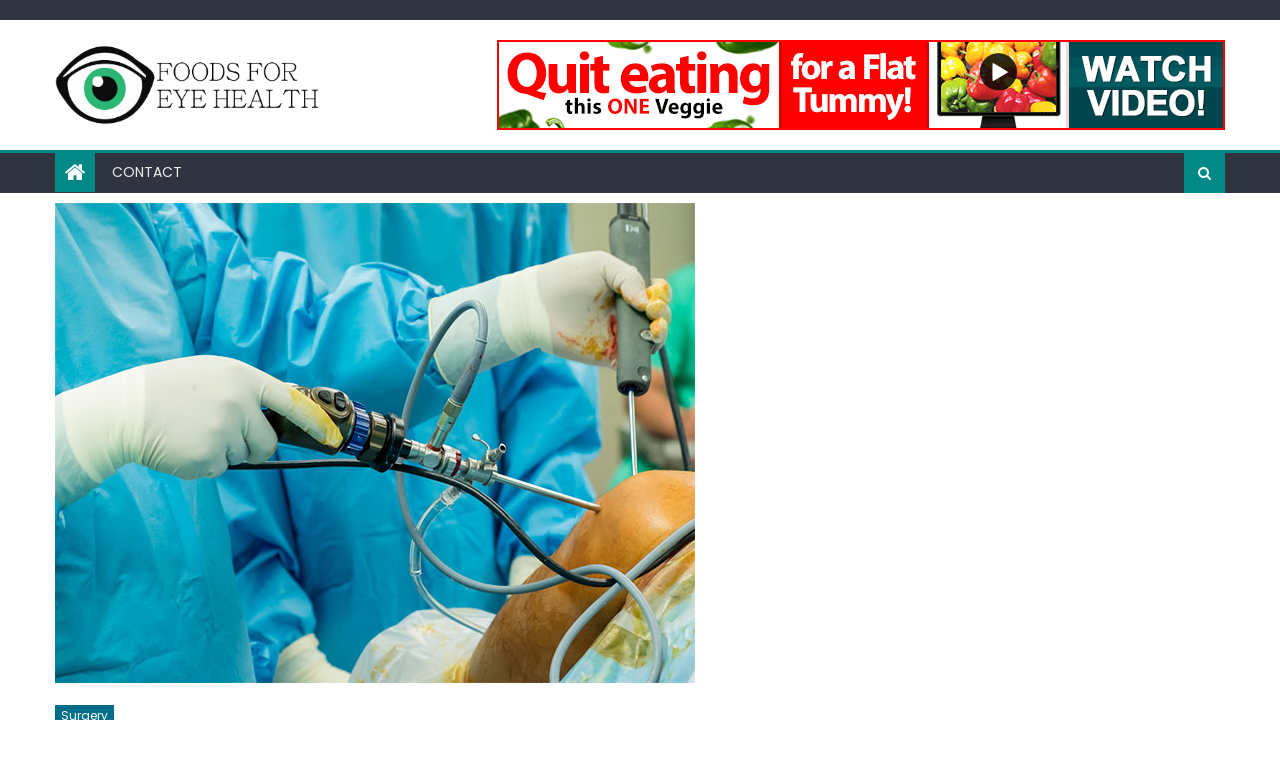

--- FILE ---
content_type: text/html; charset=UTF-8
request_url: https://foodsforeyehealth.com/key-hole-surgery/
body_size: 13341
content:
<!DOCTYPE html>
<html lang="en-US">
<head>
    <meta charset="UTF-8">
    <meta name="viewport" content="width=device-width, initial-scale=1">
    <link rel="profile" href="https://gmpg.org/xfn/11">
    <link rel="pingback" href="https://foodsforeyehealth.com/xmlrpc.php">
    <meta name='robots' content='index, follow, max-image-preview:large, max-snippet:-1, max-video-preview:-1' />

	<!-- This site is optimized with the Yoast SEO plugin v26.7 - https://yoast.com/wordpress/plugins/seo/ -->
	<title>Key Hole Surgery - Foods For Eye Health</title>
	<link rel="canonical" href="https://foodsforeyehealth.com/key-hole-surgery/" />
	<meta property="og:locale" content="en_US" />
	<meta property="og:type" content="article" />
	<meta property="og:title" content="Key Hole Surgery - Foods For Eye Health" />
	<meta property="og:description" content="Keyhole surgery is a minimally invasive surgical technique that produces a smaller incision and less visible scar. It is often the preferred option for procedures performed on areas of the body that are visible, such as the chin and chest. The surgical procedure involves the surgeon making small incisions, or ports, in the body, through [&hellip;]" />
	<meta property="og:url" content="https://foodsforeyehealth.com/key-hole-surgery/" />
	<meta property="og:site_name" content="Foods For Eye Health" />
	<meta property="article:published_time" content="2022-01-31T08:33:07+00:00" />
	<meta property="article:modified_time" content="2022-06-08T10:39:00+00:00" />
	<meta property="og:image" content="https://foodsforeyehealth.com/wp-content/uploads/2022/05/22.jpg" />
	<meta property="og:image:width" content="640" />
	<meta property="og:image:height" content="480" />
	<meta property="og:image:type" content="image/jpeg" />
	<meta name="author" content="Hayden" />
	<meta name="twitter:card" content="summary_large_image" />
	<meta name="twitter:label1" content="Written by" />
	<meta name="twitter:data1" content="Hayden" />
	<meta name="twitter:label2" content="Est. reading time" />
	<meta name="twitter:data2" content="2 minutes" />
	<script type="application/ld+json" class="yoast-schema-graph">{"@context":"https://schema.org","@graph":[{"@type":"Article","@id":"https://foodsforeyehealth.com/key-hole-surgery/#article","isPartOf":{"@id":"https://foodsforeyehealth.com/key-hole-surgery/"},"author":{"name":"Hayden","@id":"https://foodsforeyehealth.com/#/schema/person/212b38f6e20d94a313afb850fec66134"},"headline":"Key Hole Surgery","datePublished":"2022-01-31T08:33:07+00:00","dateModified":"2022-06-08T10:39:00+00:00","mainEntityOfPage":{"@id":"https://foodsforeyehealth.com/key-hole-surgery/"},"wordCount":440,"publisher":{"@id":"https://foodsforeyehealth.com/#organization"},"image":{"@id":"https://foodsforeyehealth.com/key-hole-surgery/#primaryimage"},"thumbnailUrl":"https://foodsforeyehealth.com/wp-content/uploads/2022/05/22.jpg","articleSection":["Surgery"],"inLanguage":"en-US"},{"@type":"WebPage","@id":"https://foodsforeyehealth.com/key-hole-surgery/","url":"https://foodsforeyehealth.com/key-hole-surgery/","name":"Key Hole Surgery - Foods For Eye Health","isPartOf":{"@id":"https://foodsforeyehealth.com/#website"},"primaryImageOfPage":{"@id":"https://foodsforeyehealth.com/key-hole-surgery/#primaryimage"},"image":{"@id":"https://foodsforeyehealth.com/key-hole-surgery/#primaryimage"},"thumbnailUrl":"https://foodsforeyehealth.com/wp-content/uploads/2022/05/22.jpg","datePublished":"2022-01-31T08:33:07+00:00","dateModified":"2022-06-08T10:39:00+00:00","breadcrumb":{"@id":"https://foodsforeyehealth.com/key-hole-surgery/#breadcrumb"},"inLanguage":"en-US","potentialAction":[{"@type":"ReadAction","target":["https://foodsforeyehealth.com/key-hole-surgery/"]}]},{"@type":"ImageObject","inLanguage":"en-US","@id":"https://foodsforeyehealth.com/key-hole-surgery/#primaryimage","url":"https://foodsforeyehealth.com/wp-content/uploads/2022/05/22.jpg","contentUrl":"https://foodsforeyehealth.com/wp-content/uploads/2022/05/22.jpg","width":640,"height":480},{"@type":"BreadcrumbList","@id":"https://foodsforeyehealth.com/key-hole-surgery/#breadcrumb","itemListElement":[{"@type":"ListItem","position":1,"name":"Home","item":"https://foodsforeyehealth.com/"},{"@type":"ListItem","position":2,"name":"Key Hole Surgery"}]},{"@type":"WebSite","@id":"https://foodsforeyehealth.com/#website","url":"https://foodsforeyehealth.com/","name":"Foods For Eye Health","description":"Keep Your Eyes Healthy","publisher":{"@id":"https://foodsforeyehealth.com/#organization"},"potentialAction":[{"@type":"SearchAction","target":{"@type":"EntryPoint","urlTemplate":"https://foodsforeyehealth.com/?s={search_term_string}"},"query-input":{"@type":"PropertyValueSpecification","valueRequired":true,"valueName":"search_term_string"}}],"inLanguage":"en-US"},{"@type":"Organization","@id":"https://foodsforeyehealth.com/#organization","name":"Foods For Eye Health","url":"https://foodsforeyehealth.com/","logo":{"@type":"ImageObject","inLanguage":"en-US","@id":"https://foodsforeyehealth.com/#/schema/logo/image/","url":"https://foodsforeyehealth.com/wp-content/uploads/2022/05/FFEH-01.png","contentUrl":"https://foodsforeyehealth.com/wp-content/uploads/2022/05/FFEH-01.png","width":1500,"height":501,"caption":"Foods For Eye Health"},"image":{"@id":"https://foodsforeyehealth.com/#/schema/logo/image/"}},{"@type":"Person","@id":"https://foodsforeyehealth.com/#/schema/person/212b38f6e20d94a313afb850fec66134","name":"Hayden","image":{"@type":"ImageObject","inLanguage":"en-US","@id":"https://foodsforeyehealth.com/#/schema/person/image/","url":"https://secure.gravatar.com/avatar/077f8de60b1292b1e6ea1e4708f605eda7ff31e9f47c9334953112c54d1b44df?s=96&d=mm&r=g","contentUrl":"https://secure.gravatar.com/avatar/077f8de60b1292b1e6ea1e4708f605eda7ff31e9f47c9334953112c54d1b44df?s=96&d=mm&r=g","caption":"Hayden"},"url":"https://foodsforeyehealth.com/author/2/"}]}</script>
	<!-- / Yoast SEO plugin. -->


<link rel='dns-prefetch' href='//fonts.googleapis.com' />
<link rel="alternate" type="application/rss+xml" title="Foods For Eye Health &raquo; Feed" href="https://foodsforeyehealth.com/feed/" />
<link rel="alternate" type="application/rss+xml" title="Foods For Eye Health &raquo; Comments Feed" href="https://foodsforeyehealth.com/comments/feed/" />
<link rel="alternate" type="application/rss+xml" title="Foods For Eye Health &raquo; Key Hole Surgery Comments Feed" href="https://foodsforeyehealth.com/key-hole-surgery/feed/" />
<link rel="alternate" title="oEmbed (JSON)" type="application/json+oembed" href="https://foodsforeyehealth.com/wp-json/oembed/1.0/embed?url=https%3A%2F%2Ffoodsforeyehealth.com%2Fkey-hole-surgery%2F" />
<link rel="alternate" title="oEmbed (XML)" type="text/xml+oembed" href="https://foodsforeyehealth.com/wp-json/oembed/1.0/embed?url=https%3A%2F%2Ffoodsforeyehealth.com%2Fkey-hole-surgery%2F&#038;format=xml" />
<style id='wp-img-auto-sizes-contain-inline-css' type='text/css'>
img:is([sizes=auto i],[sizes^="auto," i]){contain-intrinsic-size:3000px 1500px}
/*# sourceURL=wp-img-auto-sizes-contain-inline-css */
</style>

<style id='wp-emoji-styles-inline-css' type='text/css'>

	img.wp-smiley, img.emoji {
		display: inline !important;
		border: none !important;
		box-shadow: none !important;
		height: 1em !important;
		width: 1em !important;
		margin: 0 0.07em !important;
		vertical-align: -0.1em !important;
		background: none !important;
		padding: 0 !important;
	}
/*# sourceURL=wp-emoji-styles-inline-css */
</style>
<link rel='stylesheet' id='wp-block-library-css' href='https://foodsforeyehealth.com/wp-includes/css/dist/block-library/style.min.css?ver=6.9' type='text/css' media='all' />
<style id='wp-block-heading-inline-css' type='text/css'>
h1:where(.wp-block-heading).has-background,h2:where(.wp-block-heading).has-background,h3:where(.wp-block-heading).has-background,h4:where(.wp-block-heading).has-background,h5:where(.wp-block-heading).has-background,h6:where(.wp-block-heading).has-background{padding:1.25em 2.375em}h1.has-text-align-left[style*=writing-mode]:where([style*=vertical-lr]),h1.has-text-align-right[style*=writing-mode]:where([style*=vertical-rl]),h2.has-text-align-left[style*=writing-mode]:where([style*=vertical-lr]),h2.has-text-align-right[style*=writing-mode]:where([style*=vertical-rl]),h3.has-text-align-left[style*=writing-mode]:where([style*=vertical-lr]),h3.has-text-align-right[style*=writing-mode]:where([style*=vertical-rl]),h4.has-text-align-left[style*=writing-mode]:where([style*=vertical-lr]),h4.has-text-align-right[style*=writing-mode]:where([style*=vertical-rl]),h5.has-text-align-left[style*=writing-mode]:where([style*=vertical-lr]),h5.has-text-align-right[style*=writing-mode]:where([style*=vertical-rl]),h6.has-text-align-left[style*=writing-mode]:where([style*=vertical-lr]),h6.has-text-align-right[style*=writing-mode]:where([style*=vertical-rl]){rotate:180deg}
/*# sourceURL=https://foodsforeyehealth.com/wp-includes/blocks/heading/style.min.css */
</style>
<style id='wp-block-list-inline-css' type='text/css'>
ol,ul{box-sizing:border-box}:root :where(.wp-block-list.has-background){padding:1.25em 2.375em}
/*# sourceURL=https://foodsforeyehealth.com/wp-includes/blocks/list/style.min.css */
</style>
<style id='wp-block-paragraph-inline-css' type='text/css'>
.is-small-text{font-size:.875em}.is-regular-text{font-size:1em}.is-large-text{font-size:2.25em}.is-larger-text{font-size:3em}.has-drop-cap:not(:focus):first-letter{float:left;font-size:8.4em;font-style:normal;font-weight:100;line-height:.68;margin:.05em .1em 0 0;text-transform:uppercase}body.rtl .has-drop-cap:not(:focus):first-letter{float:none;margin-left:.1em}p.has-drop-cap.has-background{overflow:hidden}:root :where(p.has-background){padding:1.25em 2.375em}:where(p.has-text-color:not(.has-link-color)) a{color:inherit}p.has-text-align-left[style*="writing-mode:vertical-lr"],p.has-text-align-right[style*="writing-mode:vertical-rl"]{rotate:180deg}
/*# sourceURL=https://foodsforeyehealth.com/wp-includes/blocks/paragraph/style.min.css */
</style>
<style id='wp-block-table-inline-css' type='text/css'>
.wp-block-table{overflow-x:auto}.wp-block-table table{border-collapse:collapse;width:100%}.wp-block-table thead{border-bottom:3px solid}.wp-block-table tfoot{border-top:3px solid}.wp-block-table td,.wp-block-table th{border:1px solid;padding:.5em}.wp-block-table .has-fixed-layout{table-layout:fixed;width:100%}.wp-block-table .has-fixed-layout td,.wp-block-table .has-fixed-layout th{word-break:break-word}.wp-block-table.aligncenter,.wp-block-table.alignleft,.wp-block-table.alignright{display:table;width:auto}.wp-block-table.aligncenter td,.wp-block-table.aligncenter th,.wp-block-table.alignleft td,.wp-block-table.alignleft th,.wp-block-table.alignright td,.wp-block-table.alignright th{word-break:break-word}.wp-block-table .has-subtle-light-gray-background-color{background-color:#f3f4f5}.wp-block-table .has-subtle-pale-green-background-color{background-color:#e9fbe5}.wp-block-table .has-subtle-pale-blue-background-color{background-color:#e7f5fe}.wp-block-table .has-subtle-pale-pink-background-color{background-color:#fcf0ef}.wp-block-table.is-style-stripes{background-color:initial;border-collapse:inherit;border-spacing:0}.wp-block-table.is-style-stripes tbody tr:nth-child(odd){background-color:#f0f0f0}.wp-block-table.is-style-stripes.has-subtle-light-gray-background-color tbody tr:nth-child(odd){background-color:#f3f4f5}.wp-block-table.is-style-stripes.has-subtle-pale-green-background-color tbody tr:nth-child(odd){background-color:#e9fbe5}.wp-block-table.is-style-stripes.has-subtle-pale-blue-background-color tbody tr:nth-child(odd){background-color:#e7f5fe}.wp-block-table.is-style-stripes.has-subtle-pale-pink-background-color tbody tr:nth-child(odd){background-color:#fcf0ef}.wp-block-table.is-style-stripes td,.wp-block-table.is-style-stripes th{border-color:#0000}.wp-block-table.is-style-stripes{border-bottom:1px solid #f0f0f0}.wp-block-table .has-border-color td,.wp-block-table .has-border-color th,.wp-block-table .has-border-color tr,.wp-block-table .has-border-color>*{border-color:inherit}.wp-block-table table[style*=border-top-color] tr:first-child,.wp-block-table table[style*=border-top-color] tr:first-child td,.wp-block-table table[style*=border-top-color] tr:first-child th,.wp-block-table table[style*=border-top-color]>*,.wp-block-table table[style*=border-top-color]>* td,.wp-block-table table[style*=border-top-color]>* th{border-top-color:inherit}.wp-block-table table[style*=border-top-color] tr:not(:first-child){border-top-color:initial}.wp-block-table table[style*=border-right-color] td:last-child,.wp-block-table table[style*=border-right-color] th,.wp-block-table table[style*=border-right-color] tr,.wp-block-table table[style*=border-right-color]>*{border-right-color:inherit}.wp-block-table table[style*=border-bottom-color] tr:last-child,.wp-block-table table[style*=border-bottom-color] tr:last-child td,.wp-block-table table[style*=border-bottom-color] tr:last-child th,.wp-block-table table[style*=border-bottom-color]>*,.wp-block-table table[style*=border-bottom-color]>* td,.wp-block-table table[style*=border-bottom-color]>* th{border-bottom-color:inherit}.wp-block-table table[style*=border-bottom-color] tr:not(:last-child){border-bottom-color:initial}.wp-block-table table[style*=border-left-color] td:first-child,.wp-block-table table[style*=border-left-color] th,.wp-block-table table[style*=border-left-color] tr,.wp-block-table table[style*=border-left-color]>*{border-left-color:inherit}.wp-block-table table[style*=border-style] td,.wp-block-table table[style*=border-style] th,.wp-block-table table[style*=border-style] tr,.wp-block-table table[style*=border-style]>*{border-style:inherit}.wp-block-table table[style*=border-width] td,.wp-block-table table[style*=border-width] th,.wp-block-table table[style*=border-width] tr,.wp-block-table table[style*=border-width]>*{border-style:inherit;border-width:inherit}
/*# sourceURL=https://foodsforeyehealth.com/wp-includes/blocks/table/style.min.css */
</style>
<style id='global-styles-inline-css' type='text/css'>
:root{--wp--preset--aspect-ratio--square: 1;--wp--preset--aspect-ratio--4-3: 4/3;--wp--preset--aspect-ratio--3-4: 3/4;--wp--preset--aspect-ratio--3-2: 3/2;--wp--preset--aspect-ratio--2-3: 2/3;--wp--preset--aspect-ratio--16-9: 16/9;--wp--preset--aspect-ratio--9-16: 9/16;--wp--preset--color--black: #000000;--wp--preset--color--cyan-bluish-gray: #abb8c3;--wp--preset--color--white: #ffffff;--wp--preset--color--pale-pink: #f78da7;--wp--preset--color--vivid-red: #cf2e2e;--wp--preset--color--luminous-vivid-orange: #ff6900;--wp--preset--color--luminous-vivid-amber: #fcb900;--wp--preset--color--light-green-cyan: #7bdcb5;--wp--preset--color--vivid-green-cyan: #00d084;--wp--preset--color--pale-cyan-blue: #8ed1fc;--wp--preset--color--vivid-cyan-blue: #0693e3;--wp--preset--color--vivid-purple: #9b51e0;--wp--preset--gradient--vivid-cyan-blue-to-vivid-purple: linear-gradient(135deg,rgb(6,147,227) 0%,rgb(155,81,224) 100%);--wp--preset--gradient--light-green-cyan-to-vivid-green-cyan: linear-gradient(135deg,rgb(122,220,180) 0%,rgb(0,208,130) 100%);--wp--preset--gradient--luminous-vivid-amber-to-luminous-vivid-orange: linear-gradient(135deg,rgb(252,185,0) 0%,rgb(255,105,0) 100%);--wp--preset--gradient--luminous-vivid-orange-to-vivid-red: linear-gradient(135deg,rgb(255,105,0) 0%,rgb(207,46,46) 100%);--wp--preset--gradient--very-light-gray-to-cyan-bluish-gray: linear-gradient(135deg,rgb(238,238,238) 0%,rgb(169,184,195) 100%);--wp--preset--gradient--cool-to-warm-spectrum: linear-gradient(135deg,rgb(74,234,220) 0%,rgb(151,120,209) 20%,rgb(207,42,186) 40%,rgb(238,44,130) 60%,rgb(251,105,98) 80%,rgb(254,248,76) 100%);--wp--preset--gradient--blush-light-purple: linear-gradient(135deg,rgb(255,206,236) 0%,rgb(152,150,240) 100%);--wp--preset--gradient--blush-bordeaux: linear-gradient(135deg,rgb(254,205,165) 0%,rgb(254,45,45) 50%,rgb(107,0,62) 100%);--wp--preset--gradient--luminous-dusk: linear-gradient(135deg,rgb(255,203,112) 0%,rgb(199,81,192) 50%,rgb(65,88,208) 100%);--wp--preset--gradient--pale-ocean: linear-gradient(135deg,rgb(255,245,203) 0%,rgb(182,227,212) 50%,rgb(51,167,181) 100%);--wp--preset--gradient--electric-grass: linear-gradient(135deg,rgb(202,248,128) 0%,rgb(113,206,126) 100%);--wp--preset--gradient--midnight: linear-gradient(135deg,rgb(2,3,129) 0%,rgb(40,116,252) 100%);--wp--preset--font-size--small: 13px;--wp--preset--font-size--medium: 20px;--wp--preset--font-size--large: 36px;--wp--preset--font-size--x-large: 42px;--wp--preset--spacing--20: 0.44rem;--wp--preset--spacing--30: 0.67rem;--wp--preset--spacing--40: 1rem;--wp--preset--spacing--50: 1.5rem;--wp--preset--spacing--60: 2.25rem;--wp--preset--spacing--70: 3.38rem;--wp--preset--spacing--80: 5.06rem;--wp--preset--shadow--natural: 6px 6px 9px rgba(0, 0, 0, 0.2);--wp--preset--shadow--deep: 12px 12px 50px rgba(0, 0, 0, 0.4);--wp--preset--shadow--sharp: 6px 6px 0px rgba(0, 0, 0, 0.2);--wp--preset--shadow--outlined: 6px 6px 0px -3px rgb(255, 255, 255), 6px 6px rgb(0, 0, 0);--wp--preset--shadow--crisp: 6px 6px 0px rgb(0, 0, 0);}:where(.is-layout-flex){gap: 0.5em;}:where(.is-layout-grid){gap: 0.5em;}body .is-layout-flex{display: flex;}.is-layout-flex{flex-wrap: wrap;align-items: center;}.is-layout-flex > :is(*, div){margin: 0;}body .is-layout-grid{display: grid;}.is-layout-grid > :is(*, div){margin: 0;}:where(.wp-block-columns.is-layout-flex){gap: 2em;}:where(.wp-block-columns.is-layout-grid){gap: 2em;}:where(.wp-block-post-template.is-layout-flex){gap: 1.25em;}:where(.wp-block-post-template.is-layout-grid){gap: 1.25em;}.has-black-color{color: var(--wp--preset--color--black) !important;}.has-cyan-bluish-gray-color{color: var(--wp--preset--color--cyan-bluish-gray) !important;}.has-white-color{color: var(--wp--preset--color--white) !important;}.has-pale-pink-color{color: var(--wp--preset--color--pale-pink) !important;}.has-vivid-red-color{color: var(--wp--preset--color--vivid-red) !important;}.has-luminous-vivid-orange-color{color: var(--wp--preset--color--luminous-vivid-orange) !important;}.has-luminous-vivid-amber-color{color: var(--wp--preset--color--luminous-vivid-amber) !important;}.has-light-green-cyan-color{color: var(--wp--preset--color--light-green-cyan) !important;}.has-vivid-green-cyan-color{color: var(--wp--preset--color--vivid-green-cyan) !important;}.has-pale-cyan-blue-color{color: var(--wp--preset--color--pale-cyan-blue) !important;}.has-vivid-cyan-blue-color{color: var(--wp--preset--color--vivid-cyan-blue) !important;}.has-vivid-purple-color{color: var(--wp--preset--color--vivid-purple) !important;}.has-black-background-color{background-color: var(--wp--preset--color--black) !important;}.has-cyan-bluish-gray-background-color{background-color: var(--wp--preset--color--cyan-bluish-gray) !important;}.has-white-background-color{background-color: var(--wp--preset--color--white) !important;}.has-pale-pink-background-color{background-color: var(--wp--preset--color--pale-pink) !important;}.has-vivid-red-background-color{background-color: var(--wp--preset--color--vivid-red) !important;}.has-luminous-vivid-orange-background-color{background-color: var(--wp--preset--color--luminous-vivid-orange) !important;}.has-luminous-vivid-amber-background-color{background-color: var(--wp--preset--color--luminous-vivid-amber) !important;}.has-light-green-cyan-background-color{background-color: var(--wp--preset--color--light-green-cyan) !important;}.has-vivid-green-cyan-background-color{background-color: var(--wp--preset--color--vivid-green-cyan) !important;}.has-pale-cyan-blue-background-color{background-color: var(--wp--preset--color--pale-cyan-blue) !important;}.has-vivid-cyan-blue-background-color{background-color: var(--wp--preset--color--vivid-cyan-blue) !important;}.has-vivid-purple-background-color{background-color: var(--wp--preset--color--vivid-purple) !important;}.has-black-border-color{border-color: var(--wp--preset--color--black) !important;}.has-cyan-bluish-gray-border-color{border-color: var(--wp--preset--color--cyan-bluish-gray) !important;}.has-white-border-color{border-color: var(--wp--preset--color--white) !important;}.has-pale-pink-border-color{border-color: var(--wp--preset--color--pale-pink) !important;}.has-vivid-red-border-color{border-color: var(--wp--preset--color--vivid-red) !important;}.has-luminous-vivid-orange-border-color{border-color: var(--wp--preset--color--luminous-vivid-orange) !important;}.has-luminous-vivid-amber-border-color{border-color: var(--wp--preset--color--luminous-vivid-amber) !important;}.has-light-green-cyan-border-color{border-color: var(--wp--preset--color--light-green-cyan) !important;}.has-vivid-green-cyan-border-color{border-color: var(--wp--preset--color--vivid-green-cyan) !important;}.has-pale-cyan-blue-border-color{border-color: var(--wp--preset--color--pale-cyan-blue) !important;}.has-vivid-cyan-blue-border-color{border-color: var(--wp--preset--color--vivid-cyan-blue) !important;}.has-vivid-purple-border-color{border-color: var(--wp--preset--color--vivid-purple) !important;}.has-vivid-cyan-blue-to-vivid-purple-gradient-background{background: var(--wp--preset--gradient--vivid-cyan-blue-to-vivid-purple) !important;}.has-light-green-cyan-to-vivid-green-cyan-gradient-background{background: var(--wp--preset--gradient--light-green-cyan-to-vivid-green-cyan) !important;}.has-luminous-vivid-amber-to-luminous-vivid-orange-gradient-background{background: var(--wp--preset--gradient--luminous-vivid-amber-to-luminous-vivid-orange) !important;}.has-luminous-vivid-orange-to-vivid-red-gradient-background{background: var(--wp--preset--gradient--luminous-vivid-orange-to-vivid-red) !important;}.has-very-light-gray-to-cyan-bluish-gray-gradient-background{background: var(--wp--preset--gradient--very-light-gray-to-cyan-bluish-gray) !important;}.has-cool-to-warm-spectrum-gradient-background{background: var(--wp--preset--gradient--cool-to-warm-spectrum) !important;}.has-blush-light-purple-gradient-background{background: var(--wp--preset--gradient--blush-light-purple) !important;}.has-blush-bordeaux-gradient-background{background: var(--wp--preset--gradient--blush-bordeaux) !important;}.has-luminous-dusk-gradient-background{background: var(--wp--preset--gradient--luminous-dusk) !important;}.has-pale-ocean-gradient-background{background: var(--wp--preset--gradient--pale-ocean) !important;}.has-electric-grass-gradient-background{background: var(--wp--preset--gradient--electric-grass) !important;}.has-midnight-gradient-background{background: var(--wp--preset--gradient--midnight) !important;}.has-small-font-size{font-size: var(--wp--preset--font-size--small) !important;}.has-medium-font-size{font-size: var(--wp--preset--font-size--medium) !important;}.has-large-font-size{font-size: var(--wp--preset--font-size--large) !important;}.has-x-large-font-size{font-size: var(--wp--preset--font-size--x-large) !important;}
/*# sourceURL=global-styles-inline-css */
</style>

<style id='classic-theme-styles-inline-css' type='text/css'>
/*! This file is auto-generated */
.wp-block-button__link{color:#fff;background-color:#32373c;border-radius:9999px;box-shadow:none;text-decoration:none;padding:calc(.667em + 2px) calc(1.333em + 2px);font-size:1.125em}.wp-block-file__button{background:#32373c;color:#fff;text-decoration:none}
/*# sourceURL=/wp-includes/css/classic-themes.min.css */
</style>
<link rel='stylesheet' id='contact-form-7-css' href='https://foodsforeyehealth.com/wp-content/plugins/contact-form-7/includes/css/styles.css?ver=6.1.4' type='text/css' media='all' />
<link rel='stylesheet' id='ez-toc-css' href='https://foodsforeyehealth.com/wp-content/plugins/easy-table-of-contents/assets/css/screen.min.css?ver=2.0.80' type='text/css' media='all' />
<style id='ez-toc-inline-css' type='text/css'>
div#ez-toc-container .ez-toc-title {font-size: 120%;}div#ez-toc-container .ez-toc-title {font-weight: 500;}div#ez-toc-container ul li , div#ez-toc-container ul li a {font-size: 95%;}div#ez-toc-container ul li , div#ez-toc-container ul li a {font-weight: 500;}div#ez-toc-container nav ul ul li {font-size: 90%;}.ez-toc-box-title {font-weight: bold; margin-bottom: 10px; text-align: center; text-transform: uppercase; letter-spacing: 1px; color: #666; padding-bottom: 5px;position:absolute;top:-4%;left:5%;background-color: inherit;transition: top 0.3s ease;}.ez-toc-box-title.toc-closed {top:-25%;}
.ez-toc-container-direction {direction: ltr;}.ez-toc-counter ul{counter-reset: item ;}.ez-toc-counter nav ul li a::before {content: counters(item, '.', decimal) '. ';display: inline-block;counter-increment: item;flex-grow: 0;flex-shrink: 0;margin-right: .2em; float: left; }.ez-toc-widget-direction {direction: ltr;}.ez-toc-widget-container ul{counter-reset: item ;}.ez-toc-widget-container nav ul li a::before {content: counters(item, '.', decimal) '. ';display: inline-block;counter-increment: item;flex-grow: 0;flex-shrink: 0;margin-right: .2em; float: left; }
/*# sourceURL=ez-toc-inline-css */
</style>
<link rel='stylesheet' id='font-awesome-css' href='https://foodsforeyehealth.com/wp-content/themes/newspaper-lite/assets/lib/font-awesome/css/font-awesome.min.css?ver=4.7.0' type='text/css' media='all' />
<link rel='stylesheet' id='newspaper-lite-google-font-css' href='https://fonts.googleapis.com/css?family=Poppins&#038;ver=6.9' type='text/css' media='all' />
<link rel='stylesheet' id='newspaper-lite-main-css' href='https://foodsforeyehealth.com/wp-content/themes/newspaper-lite/assets/css/newspaper-lite.min.css?ver=1.0.7' type='text/css' media='all' />
<link rel='stylesheet' id='newspaper-lite-style-css' href='https://foodsforeyehealth.com/wp-content/themes/newspaper-lite/style.css?ver=1.0.7' type='text/css' media='all' />
<link rel='stylesheet' id='newspaper-lite-responsive-css' href='https://foodsforeyehealth.com/wp-content/themes/newspaper-lite/assets/css/newspaper-lite-responsive.min.css?ver=1.0.7' type='text/css' media='all' />
<link rel='stylesheet' id='recent-posts-widget-with-thumbnails-public-style-css' href='https://foodsforeyehealth.com/wp-content/plugins/recent-posts-widget-with-thumbnails/public.css?ver=7.1.1' type='text/css' media='all' />
<script type="text/javascript" src="https://foodsforeyehealth.com/wp-includes/js/jquery/jquery.min.js?ver=3.7.1" id="jquery-core-js"></script>
<script type="text/javascript" src="https://foodsforeyehealth.com/wp-includes/js/jquery/jquery-migrate.min.js?ver=3.4.1" id="jquery-migrate-js"></script>
<link rel="https://api.w.org/" href="https://foodsforeyehealth.com/wp-json/" /><link rel="alternate" title="JSON" type="application/json" href="https://foodsforeyehealth.com/wp-json/wp/v2/posts/67" /><meta name="generator" content="WordPress 6.9" />
<link rel='shortlink' href='https://foodsforeyehealth.com/?p=67' />
<!-- MagenetMonetization V: 1.0.29.3--><!-- MagenetMonetization 1 --><!-- MagenetMonetization 1.1 -->        <style type="text/css">
            #content .block-header, #content .related-articles-wrapper .widget-title-wrapper, #content .widget .widget-title-wrapper,
			 #secondary .block-header, #secondary .widget .widget-title-wrapper, #secondary .related-articles-wrapper .widget-title-wrapper{background:none; background-color:transparent!important}
#content .block-header .block-title:after, #content .related-articles-wrapper .related-title:after, #content .widget .widget-title:after{border:none}
        </style>
        	<style type="text/css">
			.site-title,
		.site-description {
			position: absolute;
			clip: rect(1px, 1px, 1px, 1px);
		}
		</style>
	<link rel="icon" href="https://foodsforeyehealth.com/wp-content/uploads/2022/05/cropped-FFEH-02-32x32.png" sizes="32x32" />
<link rel="icon" href="https://foodsforeyehealth.com/wp-content/uploads/2022/05/cropped-FFEH-02-192x192.png" sizes="192x192" />
<link rel="apple-touch-icon" href="https://foodsforeyehealth.com/wp-content/uploads/2022/05/cropped-FFEH-02-180x180.png" />
<meta name="msapplication-TileImage" content="https://foodsforeyehealth.com/wp-content/uploads/2022/05/cropped-FFEH-02-270x270.png" />
</head>

<body data-rsssl=1 class="wp-singular post-template-default single single-post postid-67 single-format-standard wp-custom-logo wp-theme-newspaper-lite group-blog default_skin fullwidth_layout right-sidebar">
            <div id="page" class="site">
                <a class="skip-link screen-reader-text" href="#content">Skip to content</a>
        <header id="masthead" class="site-header">
            <div class="custom-header">

		<div class="custom-header-media">
					</div>

</div><!-- .custom-header -->
                        <div class="top-header-section">
                <div class="mgs-container">
                    <div class="top-left-header">
                                                <nav id="top-header-navigation" class="top-navigation">
                                                    </nav>
                    </div>
                                    </div> <!-- mgs-container end -->
            </div><!-- .top-header-section -->

            <div class="logo-ads-wrapper clearfix">
                <div class="mgs-container">
                    <div class="site-branding">
                        <a href="https://foodsforeyehealth.com/" class="custom-logo-link" rel="home"><img width="1500" height="501" src="https://foodsforeyehealth.com/wp-content/uploads/2022/05/FFEH-01.png" class="custom-logo" alt="Foods For Eye Health" decoding="async" fetchpriority="high" srcset="https://foodsforeyehealth.com/wp-content/uploads/2022/05/FFEH-01.png 1500w, https://foodsforeyehealth.com/wp-content/uploads/2022/05/FFEH-01-300x100.png 300w, https://foodsforeyehealth.com/wp-content/uploads/2022/05/FFEH-01-1024x342.png 1024w, https://foodsforeyehealth.com/wp-content/uploads/2022/05/FFEH-01-768x257.png 768w" sizes="(max-width: 1500px) 100vw, 1500px" /></a>                                                </div><!-- .site-branding -->
                                                <div class="header-ads-wrapper google-adsence">
                        <!-- MagenetMonetization 5 --><section id="media_image-5" class="widget widget_media_image"><a href="https://quiteating.com"><img width="728" height="90" src="https://foodsforeyehealth.com/wp-content/uploads/2022/05/baner-ads.gif" class="image wp-image-108  attachment-full size-full" alt="" style="max-width: 100%; height: auto;" decoding="async" /></a></section>                    </div><!-- .header-ads-wrapper -->
                </div>
            </div><!-- .logo-ads-wrapper -->

            <div id="mgs-menu-wrap" class="bottom-header-wrapper clearfix">
                <div class="mgs-container">
                    <div class="home-icon"><a href="https://foodsforeyehealth.com/" rel="home"> <i
                        class="fa fa-home"> </i> </a></div>
                        <a href="javascript:void(0)" class="menu-toggle"> <i class="fa fa-navicon"> </i> </a>
                        <nav id="site-navigation" class="main-navigation">
                            <div class="menu"><ul><li id="menu-item-110" class="menu-item menu-item-type-post_type menu-item-object-page menu-item-110"><a href="https://foodsforeyehealth.com/contact/">Contact</a></li>
</ul></div>                        </nav><!-- #site-navigation -->
                        <div class="header-search-wrapper">
                            <span class="search-main"><i class="fa fa-search"></i></span>
                            <div class="search-form-main clearfix">
                                <form role="search" method="get" class="search-form" action="https://foodsforeyehealth.com/">
				<label>
					<span class="screen-reader-text">Search for:</span>
					<input type="search" class="search-field" placeholder="Search &hellip;" value="" name="s" />
				</label>
				<input type="submit" class="search-submit" value="Search" />
			</form>                            </div>
                        </div><!-- .header-search-wrapper -->
                    </div><!-- .mgs-container -->
                </div><!-- #mgs-menu-wrap -->


            </header><!-- #masthead -->
                        
            <div id="content" class="site-content">
                <div class="mgs-container">

	<div id="primary" class="content-area">
		<main id="main" class="site-main" role="main">

		
<article id="post-67" class="post-67 post type-post status-publish format-standard has-post-thumbnail hentry category-surgery">
			<div class="single-post-image">
			<figure><img width="640" height="480" src="https://foodsforeyehealth.com/wp-content/uploads/2022/05/22.jpg" class="attachment-newspaper-lite-single-large size-newspaper-lite-single-large wp-post-image" alt="" decoding="async" srcset="https://foodsforeyehealth.com/wp-content/uploads/2022/05/22.jpg 640w, https://foodsforeyehealth.com/wp-content/uploads/2022/05/22-300x225.jpg 300w" sizes="(max-width: 640px) 100vw, 640px" /></figure>
		</div><!-- .single-post-image -->
		<header class="entry-header">
		            <div class="post-cat-list">
                                    <span class="category-button mgs-cat-6"><a
                        href="https://foodsforeyehealth.com/category/surgery/">Surgery</a></span>
                                        </div>
                		<h1 class="entry-title">Key Hole Surgery</h1>
		<div class="entry-meta">
			<span class="posted-on"><span class="screen-reader-text">Posted on</span> <a href="https://foodsforeyehealth.com/key-hole-surgery/" rel="bookmark"><time class="entry-date published" datetime="2022-01-31T08:33:07+00:00">January 31, 2022</time><time class="updated" datetime="2022-06-08T10:39:00+00:00">June 8, 2022</time></a></span><span class="byline"> <span class="screen-reader-text">Author</span> <span class="author vcard"><a class="url fn n" href="https://foodsforeyehealth.com/author/2/">Hayden</a></span></span>			<span class="comments-link"><a href="https://foodsforeyehealth.com/key-hole-surgery/#respond">Comment(0)</a></span>		</div><!-- .entry-meta -->
	</header><!-- .entry-header -->

	<div class="entry-content">
		<p>Keyhole surgery is a minimally invasive surgical technique that produces a smaller incision and less visible scar. It is often the preferred option for procedures performed on areas of the body that are visible, such as the chin and chest. The surgical procedure involves the surgeon making small incisions, or ports, in the body, through which instruments and cameras can be passed. During surgery, the surgeon monitors the procedure through a video monitor.</p>
<p>Patients who undergo Key Hole surgery usually go home the same day. Recovery time is generally shorter compared to open surgery, with only a tiny incision on the chest. However, patients should be aware that there is a slight risk of infection or pain. Patients should discuss any concerns they have with their surgeons before the procedure. Some patients experience soreness at the incision sites for a few days, but this should subside. Other common side effects are a sore throat, which may be treated with throat lozenges or a warm saltwater gargle.</p>
<p>The benefits of keyhole surgery are many, including a shorter recovery time and less pain and scarring. While keyhole surgery is generally safe, it has some risks, including infection and scarring. A common type of keyhole surgery is laparoscopy. It is a type of minimally invasive surgery that uses a thin camera and light to view the internal organs. The technique is a popular choice for people who have problems with their digestive system.</p>
<p>Because keyhole surgery is minimally invasive, many women are unaware of it. However, keyhole surgery is often a better option for those with food-pipe cancer. In addition, this procedure also reduces the chances of recurrence after the procedure. While some women are hesitant to have the procedure, the ALGC strongly believes in the immense benefits of laparoscopic surgery. Most abdominal surgeries are performed laparoscopically by Dr Yadav.</p>
<p>Keyhole surgery is a type of minimally invasive surgery that allows the surgeon to access the interior of the body through a tiny incision instead of an open cut. Most common uses for keyhole surgery include the abdomen and female pelvic organs. This type of surgery is also known as laparoscopy, arthroscopy, and video-assisted thoracoscopic surgery. It is also used to perform procedures on joints.</p>
<p>Keyhole surgery, or laparoscopy, is a surgical technique used in gynecologic procedures. A small incision in the belly button allows the doctor to look inside the abdomen and pelvic cavity. It allows the doctor to treat several gynecological conditions while avoiding the large incision that is required for open surgery. The procedure is less invasive than open surgery and can even be a diagnostic one.</p>
	</div><!-- .entry-content -->

	<footer class="entry-footer">
			</footer><!-- .entry-footer -->
</article><!-- #post-## -->
            <div class="newspaper-lite-author-wrapper clearfix">
                <div class="author-avatar">
                    <a class="author-image"
                    href="https://foodsforeyehealth.com/author/2/"><img alt='' src='https://secure.gravatar.com/avatar/077f8de60b1292b1e6ea1e4708f605eda7ff31e9f47c9334953112c54d1b44df?s=132&#038;d=mm&#038;r=g' srcset='https://secure.gravatar.com/avatar/077f8de60b1292b1e6ea1e4708f605eda7ff31e9f47c9334953112c54d1b44df?s=264&#038;d=mm&#038;r=g 2x' class='avatar avatar-132 photo' height='132' width='132' decoding='async'/></a>
                </div><!-- .author-avatar -->
                <div class="author-desc-wrapper">
                    <a class="author-title"
                    href="https://foodsforeyehealth.com/author/2/">Hayden</a>
                    <div class="author-description"></div>
                    <a href=""
                     target="_blank"></a>
                 </div><!-- .author-desc-wrapper-->
             </div><!--newspaper-lite-author-wrapper-->
                         <div class="related-articles-wrapper">
                <div class="widget-title-wrapper">
                    <h2 class="related-title">Related Articles</h2>
                </div>
                <div class="related-posts-wrapper clearfix">                        <div class="single-post-wrap">
                            <div class="post-thumb-wrapper">
                                <a href="https://foodsforeyehealth.com/the-basics-of-plastic-surgery/" title="The Basics of Plastic Surgery">
                                    <figure><img width="464" height="290" src="https://foodsforeyehealth.com/wp-content/uploads/2022/05/24-464x290.jpg" class="attachment-newspaper-lite-block-medium size-newspaper-lite-block-medium wp-post-image" alt="" decoding="async" loading="lazy" /></figure>
                                </a>
                            </div><!-- .post-thumb-wrapper -->
                            <div class="related-content-wrapper">
                                            <div class="post-cat-list">
                                    <span class="category-button mgs-cat-6"><a
                        href="https://foodsforeyehealth.com/category/surgery/">Surgery</a></span>
                                        </div>
                                                <h3 class="post-title"><a href="https://foodsforeyehealth.com/the-basics-of-plastic-surgery/">The Basics of Plastic Surgery</a>
                                </h3>
                                <div class="post-meta-wrapper">
                                    <span class="posted-on"><span class="screen-reader-text">Posted on</span> <a href="https://foodsforeyehealth.com/the-basics-of-plastic-surgery/" rel="bookmark"><time class="entry-date published" datetime="2021-11-21T08:18:40+00:00">November 21, 2021</time><time class="updated" datetime="2022-06-08T10:40:14+00:00">June 8, 2022</time></a></span><span class="byline"> <span class="screen-reader-text">Author</span> <span class="author vcard"><a class="url fn n" href="https://foodsforeyehealth.com/author/2/">Hayden</a></span></span>                                </div>
                                <p>The name &#8220;plastic surgery&#8221; does not imply that it involves fake stuff or a fake result. The word is derived from the Greek word plastikos, which means &#8220;form,&#8221; and gives its name to plastic materials. It is the practice of transforming an individual&#8217;s appearance and ability to function. Plastic surgery can repair facial and body [&hellip;]</p>
                            </div><!-- related-content-wrapper -->
                        </div><!--. single-post-wrap -->
                                                <div class="single-post-wrap">
                            <div class="post-thumb-wrapper">
                                <a href="https://foodsforeyehealth.com/innovations-in-scarless-and-natural-orifice-surgery-techniques/" title="Innovations in Scarless and Natural Orifice Surgery: The Future is (Almost) Invisible">
                                    <figure><img width="464" height="290" src="https://foodsforeyehealth.com/wp-content/uploads/2025/09/featured-image-1758153718887-84203db3-464x290.jpg" class="attachment-newspaper-lite-block-medium size-newspaper-lite-block-medium wp-post-image" alt="" decoding="async" loading="lazy" /></figure>
                                </a>
                            </div><!-- .post-thumb-wrapper -->
                            <div class="related-content-wrapper">
                                            <div class="post-cat-list">
                                    <span class="category-button mgs-cat-6"><a
                        href="https://foodsforeyehealth.com/category/surgery/">Surgery</a></span>
                                        </div>
                                                <h3 class="post-title"><a href="https://foodsforeyehealth.com/innovations-in-scarless-and-natural-orifice-surgery-techniques/">Innovations in Scarless and Natural Orifice Surgery: The Future is (Almost) Invisible</a>
                                </h3>
                                <div class="post-meta-wrapper">
                                    <span class="posted-on"><span class="screen-reader-text">Posted on</span> <a href="https://foodsforeyehealth.com/innovations-in-scarless-and-natural-orifice-surgery-techniques/" rel="bookmark"><time class="entry-date published updated" datetime="2025-09-18T00:02:06+00:00">September 18, 2025</time></a></span><span class="byline"> <span class="screen-reader-text">Author</span> <span class="author vcard"><a class="url fn n" href="https://foodsforeyehealth.com/author/4/">Duncan Sawyer</a></span></span>                                </div>
                                <p>Imagine having major surgery—a gallbladder removal, a kidney procedure, even a complex hysterectomy—and walking away with no visible scars. No tell-tale lines on your abdomen. Just the memory of the operation itself. It sounds like science fiction, right? Well, it’s not. It’s the reality of modern surgery, thanks to groundbreaking innovations in scarless and natural [&hellip;]</p>
                            </div><!-- related-content-wrapper -->
                        </div><!--. single-post-wrap -->
                                                <div class="single-post-wrap">
                            <div class="post-thumb-wrapper">
                                <a href="https://foodsforeyehealth.com/innovations-in-non-surgical-alternatives-for-traditional-surgical-treatments/" title="Innovations in Non-Surgical Alternatives for Traditional Surgical Treatments">
                                    <figure><img width="464" height="290" src="https://foodsforeyehealth.com/wp-content/uploads/2025/07/featured-image-1753942778795-a3426d02-464x290.png" class="attachment-newspaper-lite-block-medium size-newspaper-lite-block-medium wp-post-image" alt="" decoding="async" loading="lazy" /></figure>
                                </a>
                            </div><!-- .post-thumb-wrapper -->
                            <div class="related-content-wrapper">
                                            <div class="post-cat-list">
                                    <span class="category-button mgs-cat-6"><a
                        href="https://foodsforeyehealth.com/category/surgery/">Surgery</a></span>
                                        </div>
                                                <h3 class="post-title"><a href="https://foodsforeyehealth.com/innovations-in-non-surgical-alternatives-for-traditional-surgical-treatments/">Innovations in Non-Surgical Alternatives for Traditional Surgical Treatments</a>
                                </h3>
                                <div class="post-meta-wrapper">
                                    <span class="posted-on"><span class="screen-reader-text">Posted on</span> <a href="https://foodsforeyehealth.com/innovations-in-non-surgical-alternatives-for-traditional-surgical-treatments/" rel="bookmark"><time class="entry-date published updated" datetime="2025-07-31T06:19:55+00:00">July 31, 2025</time></a></span><span class="byline"> <span class="screen-reader-text">Author</span> <span class="author vcard"><a class="url fn n" href="https://foodsforeyehealth.com/author/4/">Duncan Sawyer</a></span></span>                                </div>
                                <p>Let’s be honest—no one wants surgery if they can avoid it. The scars, the downtime, the risks… it’s enough to make anyone hesitate. But here’s the deal: medical science has been quietly revolutionizing how we treat conditions that once required going under the knife. From knee pain to heart disease, non-surgical alternatives are stepping into [&hellip;]</p>
                            </div><!-- related-content-wrapper -->
                        </div><!--. single-post-wrap -->
                        </div>            </div><!-- .related-articles-wrapper -->
            
	<nav class="navigation post-navigation" aria-label="Posts">
		<h2 class="screen-reader-text">Post navigation</h2>
		<div class="nav-links"><div class="nav-previous"><a href="https://foodsforeyehealth.com/the-basics-of-plastic-surgery/" rel="prev">The Basics of Plastic Surgery</a></div><div class="nav-next"><a href="https://foodsforeyehealth.com/a-career-in-food-and-nutrition/" rel="next">A Career in Food and Nutrition</a></div></div>
	</nav>
		</main><!-- #main -->
	</div><!-- #primary -->

<!-- MagenetMonetization 4 --><!-- wmm d -->		</div><!--.mgs-container-->
	</div><!-- #content -->

	<footer id="colophon" class="site-footer">
			<!-- MagenetMonetization 4 --><div id="top-footer" class="footer-widgets-wrapper clearfix  column4">
	<div class="mgs-container">
		<div class="footer-widgets-area clearfix">
            <div class="mgs-footer-widget-wrapper clearfix">
            		<div class="mgs-first-footer-widget mgs-footer-widget">
            			<!-- MagenetMonetization 5 -->
		<section id="recent-posts-2" class="widget widget_recent_entries">
		<div class="widget-title-wrapper"><h4 class="widget-title">Recent Posts</h4></div>
		<ul>
											<li>
					<a href="https://foodsforeyehealth.com/fitness-for-perimenopause-managing-symptoms-through-targeted-movement/">Fitness for Perimenopause: Managing Symptoms Through Targeted Movement</a>
									</li>
											<li>
					<a href="https://foodsforeyehealth.com/sustainable-and-eco-friendly-contact-lens-options-and-disposal-methods/">Sustainable and Eco-Friendly Contact Lens Options and Disposal Methods</a>
									</li>
											<li>
					<a href="https://foodsforeyehealth.com/the-role-of-ai-in-early-detection-of-glaucoma-and-macular-degeneration/">The Silent Thieves of Sight: How AI is Becoming Our Greatest Ally</a>
									</li>
											<li>
					<a href="https://foodsforeyehealth.com/adapting-ancestral-health-principles-for-modern-urban-living/">Adapting Ancestral Health Principles for Modern Urban Living</a>
									</li>
											<li>
					<a href="https://foodsforeyehealth.com/biohacking-for-cognitive-longevity-and-preventing-neurological-decline/">Biohacking for Cognitive Longevity: A Practical Guide to Preventing Neurological Decline</a>
									</li>
					</ul>

		</section>            		</div>
        		                    <div class="mgs-second-footer-widget mgs-footer-widget">
            			<!-- MagenetMonetization 5 --><section id="media_image-2" class="widget widget_media_image"><div class="widget-title-wrapper"><h4 class="widget-title">ADS</h4></div><a href="https://gymforfitness.com"><img width="225" height="225" src="https://foodsforeyehealth.com/wp-content/uploads/2022/05/ads1.jpg" class="image wp-image-98  attachment-full size-full" alt="" style="max-width: 100%; height: auto;" decoding="async" loading="lazy" srcset="https://foodsforeyehealth.com/wp-content/uploads/2022/05/ads1.jpg 225w, https://foodsforeyehealth.com/wp-content/uploads/2022/05/ads1-150x150.jpg 150w" sizes="auto, (max-width: 225px) 100vw, 225px" /></a></section>            		</div>
                                                    <div class="mgs-third-footer-widget mgs-footer-widget">
                       <!-- MagenetMonetization 5 --><section id="media_image-3" class="widget widget_media_image"><div class="widget-title-wrapper"><h4 class="widget-title">ADS</h4></div><a href="https://realgymforfitness.com"><img width="225" height="225" src="https://foodsforeyehealth.com/wp-content/uploads/2022/05/ads2.jpg" class="image wp-image-99  attachment-full size-full" alt="" style="max-width: 100%; height: auto;" decoding="async" loading="lazy" srcset="https://foodsforeyehealth.com/wp-content/uploads/2022/05/ads2.jpg 225w, https://foodsforeyehealth.com/wp-content/uploads/2022/05/ads2-150x150.jpg 150w" sizes="auto, (max-width: 225px) 100vw, 225px" /></a></section>                    </div>
                                                    <div class="mgs-fourth-footer-widget mgs-footer-widget">
                       <!-- MagenetMonetization 5 --><section id="media_image-4" class="widget widget_media_image"><div class="widget-title-wrapper"><h4 class="widget-title">ADS</h4></div><a href="https://gymmusicworkout.com"><img width="300" height="300" src="https://foodsforeyehealth.com/wp-content/uploads/2022/05/ads3.jpg" class="image wp-image-100  attachment-full size-full" alt="" style="max-width: 100%; height: auto;" decoding="async" loading="lazy" srcset="https://foodsforeyehealth.com/wp-content/uploads/2022/05/ads3.jpg 300w, https://foodsforeyehealth.com/wp-content/uploads/2022/05/ads3-150x150.jpg 150w" sizes="auto, (max-width: 300px) 100vw, 300px" /></a></section>                    </div>
                            </div><!-- .mgs-footer-widget-wrapper -->
		</div><!-- .footer-widgets-area -->
	</div><!-- .nt-container -->
</div><!-- #top-footer -->			<div id="bottom-footer" class="sub-footer-wrapper clearfix">
				<div class="mgs-container">
					<div class="site-info">
						<span class="copy-info">Copyright © All rights reserved | Foods For Eye Health</span>
						
											</div><!-- .site-info -->
					<nav id="footer-navigation" class="sub-footer-navigation" >
											</nav>
				</div>
			</div><!-- .sub-footer-wrapper -->
	</footer><!-- #colophon -->
	<div id="mgs-scrollup" class="animated arrow-hide"><i class="fa fa-chevron-up"></i></div>
</div><!-- #page -->

<script type="speculationrules">
{"prefetch":[{"source":"document","where":{"and":[{"href_matches":"/*"},{"not":{"href_matches":["/wp-*.php","/wp-admin/*","/wp-content/uploads/*","/wp-content/*","/wp-content/plugins/*","/wp-content/themes/newspaper-lite/*","/*\\?(.+)"]}},{"not":{"selector_matches":"a[rel~=\"nofollow\"]"}},{"not":{"selector_matches":".no-prefetch, .no-prefetch a"}}]},"eagerness":"conservative"}]}
</script>
<script type="text/javascript" src="https://foodsforeyehealth.com/wp-includes/js/dist/hooks.min.js?ver=dd5603f07f9220ed27f1" id="wp-hooks-js"></script>
<script type="text/javascript" src="https://foodsforeyehealth.com/wp-includes/js/dist/i18n.min.js?ver=c26c3dc7bed366793375" id="wp-i18n-js"></script>
<script type="text/javascript" id="wp-i18n-js-after">
/* <![CDATA[ */
wp.i18n.setLocaleData( { 'text direction\u0004ltr': [ 'ltr' ] } );
//# sourceURL=wp-i18n-js-after
/* ]]> */
</script>
<script type="text/javascript" src="https://foodsforeyehealth.com/wp-content/plugins/contact-form-7/includes/swv/js/index.js?ver=6.1.4" id="swv-js"></script>
<script type="text/javascript" id="contact-form-7-js-before">
/* <![CDATA[ */
var wpcf7 = {
    "api": {
        "root": "https:\/\/foodsforeyehealth.com\/wp-json\/",
        "namespace": "contact-form-7\/v1"
    },
    "cached": 1
};
//# sourceURL=contact-form-7-js-before
/* ]]> */
</script>
<script type="text/javascript" src="https://foodsforeyehealth.com/wp-content/plugins/contact-form-7/includes/js/index.js?ver=6.1.4" id="contact-form-7-js"></script>
<script type="text/javascript" id="ez-toc-scroll-scriptjs-js-extra">
/* <![CDATA[ */
var eztoc_smooth_local = {"scroll_offset":"0","add_request_uri":"","add_self_reference_link":""};
//# sourceURL=ez-toc-scroll-scriptjs-js-extra
/* ]]> */
</script>
<script type="text/javascript" src="https://foodsforeyehealth.com/wp-content/plugins/easy-table-of-contents/assets/js/smooth_scroll.min.js?ver=2.0.80" id="ez-toc-scroll-scriptjs-js"></script>
<script type="text/javascript" src="https://foodsforeyehealth.com/wp-content/plugins/easy-table-of-contents/vendor/js-cookie/js.cookie.min.js?ver=2.2.1" id="ez-toc-js-cookie-js"></script>
<script type="text/javascript" src="https://foodsforeyehealth.com/wp-content/plugins/easy-table-of-contents/vendor/sticky-kit/jquery.sticky-kit.min.js?ver=1.9.2" id="ez-toc-jquery-sticky-kit-js"></script>
<script type="text/javascript" id="ez-toc-js-js-extra">
/* <![CDATA[ */
var ezTOC = {"smooth_scroll":"1","visibility_hide_by_default":"","scroll_offset":"0","fallbackIcon":"\u003Cspan class=\"\"\u003E\u003Cspan class=\"eztoc-hide\" style=\"display:none;\"\u003EToggle\u003C/span\u003E\u003Cspan class=\"ez-toc-icon-toggle-span\"\u003E\u003Csvg style=\"fill: #999;color:#999\" xmlns=\"http://www.w3.org/2000/svg\" class=\"list-377408\" width=\"20px\" height=\"20px\" viewBox=\"0 0 24 24\" fill=\"none\"\u003E\u003Cpath d=\"M6 6H4v2h2V6zm14 0H8v2h12V6zM4 11h2v2H4v-2zm16 0H8v2h12v-2zM4 16h2v2H4v-2zm16 0H8v2h12v-2z\" fill=\"currentColor\"\u003E\u003C/path\u003E\u003C/svg\u003E\u003Csvg style=\"fill: #999;color:#999\" class=\"arrow-unsorted-368013\" xmlns=\"http://www.w3.org/2000/svg\" width=\"10px\" height=\"10px\" viewBox=\"0 0 24 24\" version=\"1.2\" baseProfile=\"tiny\"\u003E\u003Cpath d=\"M18.2 9.3l-6.2-6.3-6.2 6.3c-.2.2-.3.4-.3.7s.1.5.3.7c.2.2.4.3.7.3h11c.3 0 .5-.1.7-.3.2-.2.3-.5.3-.7s-.1-.5-.3-.7zM5.8 14.7l6.2 6.3 6.2-6.3c.2-.2.3-.5.3-.7s-.1-.5-.3-.7c-.2-.2-.4-.3-.7-.3h-11c-.3 0-.5.1-.7.3-.2.2-.3.5-.3.7s.1.5.3.7z\"/\u003E\u003C/svg\u003E\u003C/span\u003E\u003C/span\u003E","chamomile_theme_is_on":""};
//# sourceURL=ez-toc-js-js-extra
/* ]]> */
</script>
<script type="text/javascript" src="https://foodsforeyehealth.com/wp-content/plugins/easy-table-of-contents/assets/js/front.min.js?ver=2.0.80-1767331393" id="ez-toc-js-js"></script>
<script type="text/javascript" src="https://foodsforeyehealth.com/wp-content/themes/newspaper-lite/assets/lib/bxslider/jquery.bxslider.min.js?ver=4.2.12" id="jquery-bxslider-js"></script>
<script type="text/javascript" src="https://foodsforeyehealth.com/wp-content/themes/newspaper-lite/assets/lib/sticky/jquery.sticky.js?ver=20150416" id="jquery-sticky-js"></script>
<script type="text/javascript" src="https://foodsforeyehealth.com/wp-content/themes/newspaper-lite/assets/lib/sticky/sticky-setting.js?ver=20150309" id="newspaper-lite-sticky-menu-setting-js"></script>
<script type="text/javascript" src="https://foodsforeyehealth.com/wp-content/themes/newspaper-lite/assets/js/custom-script.min.js?ver=1.0.7" id="newspaper-lite-custom-script-js"></script>
<script id="wp-emoji-settings" type="application/json">
{"baseUrl":"https://s.w.org/images/core/emoji/17.0.2/72x72/","ext":".png","svgUrl":"https://s.w.org/images/core/emoji/17.0.2/svg/","svgExt":".svg","source":{"concatemoji":"https://foodsforeyehealth.com/wp-includes/js/wp-emoji-release.min.js?ver=6.9"}}
</script>
<script type="module">
/* <![CDATA[ */
/*! This file is auto-generated */
const a=JSON.parse(document.getElementById("wp-emoji-settings").textContent),o=(window._wpemojiSettings=a,"wpEmojiSettingsSupports"),s=["flag","emoji"];function i(e){try{var t={supportTests:e,timestamp:(new Date).valueOf()};sessionStorage.setItem(o,JSON.stringify(t))}catch(e){}}function c(e,t,n){e.clearRect(0,0,e.canvas.width,e.canvas.height),e.fillText(t,0,0);t=new Uint32Array(e.getImageData(0,0,e.canvas.width,e.canvas.height).data);e.clearRect(0,0,e.canvas.width,e.canvas.height),e.fillText(n,0,0);const a=new Uint32Array(e.getImageData(0,0,e.canvas.width,e.canvas.height).data);return t.every((e,t)=>e===a[t])}function p(e,t){e.clearRect(0,0,e.canvas.width,e.canvas.height),e.fillText(t,0,0);var n=e.getImageData(16,16,1,1);for(let e=0;e<n.data.length;e++)if(0!==n.data[e])return!1;return!0}function u(e,t,n,a){switch(t){case"flag":return n(e,"\ud83c\udff3\ufe0f\u200d\u26a7\ufe0f","\ud83c\udff3\ufe0f\u200b\u26a7\ufe0f")?!1:!n(e,"\ud83c\udde8\ud83c\uddf6","\ud83c\udde8\u200b\ud83c\uddf6")&&!n(e,"\ud83c\udff4\udb40\udc67\udb40\udc62\udb40\udc65\udb40\udc6e\udb40\udc67\udb40\udc7f","\ud83c\udff4\u200b\udb40\udc67\u200b\udb40\udc62\u200b\udb40\udc65\u200b\udb40\udc6e\u200b\udb40\udc67\u200b\udb40\udc7f");case"emoji":return!a(e,"\ud83e\u1fac8")}return!1}function f(e,t,n,a){let r;const o=(r="undefined"!=typeof WorkerGlobalScope&&self instanceof WorkerGlobalScope?new OffscreenCanvas(300,150):document.createElement("canvas")).getContext("2d",{willReadFrequently:!0}),s=(o.textBaseline="top",o.font="600 32px Arial",{});return e.forEach(e=>{s[e]=t(o,e,n,a)}),s}function r(e){var t=document.createElement("script");t.src=e,t.defer=!0,document.head.appendChild(t)}a.supports={everything:!0,everythingExceptFlag:!0},new Promise(t=>{let n=function(){try{var e=JSON.parse(sessionStorage.getItem(o));if("object"==typeof e&&"number"==typeof e.timestamp&&(new Date).valueOf()<e.timestamp+604800&&"object"==typeof e.supportTests)return e.supportTests}catch(e){}return null}();if(!n){if("undefined"!=typeof Worker&&"undefined"!=typeof OffscreenCanvas&&"undefined"!=typeof URL&&URL.createObjectURL&&"undefined"!=typeof Blob)try{var e="postMessage("+f.toString()+"("+[JSON.stringify(s),u.toString(),c.toString(),p.toString()].join(",")+"));",a=new Blob([e],{type:"text/javascript"});const r=new Worker(URL.createObjectURL(a),{name:"wpTestEmojiSupports"});return void(r.onmessage=e=>{i(n=e.data),r.terminate(),t(n)})}catch(e){}i(n=f(s,u,c,p))}t(n)}).then(e=>{for(const n in e)a.supports[n]=e[n],a.supports.everything=a.supports.everything&&a.supports[n],"flag"!==n&&(a.supports.everythingExceptFlag=a.supports.everythingExceptFlag&&a.supports[n]);var t;a.supports.everythingExceptFlag=a.supports.everythingExceptFlag&&!a.supports.flag,a.supports.everything||((t=a.source||{}).concatemoji?r(t.concatemoji):t.wpemoji&&t.twemoji&&(r(t.twemoji),r(t.wpemoji)))});
//# sourceURL=https://foodsforeyehealth.com/wp-includes/js/wp-emoji-loader.min.js
/* ]]> */
</script>

<div class="mads-block"></div></body>
</html>
<div class="mads-block"></div>

<!-- Page cached by LiteSpeed Cache 7.7 on 2026-01-15 14:47:01 -->